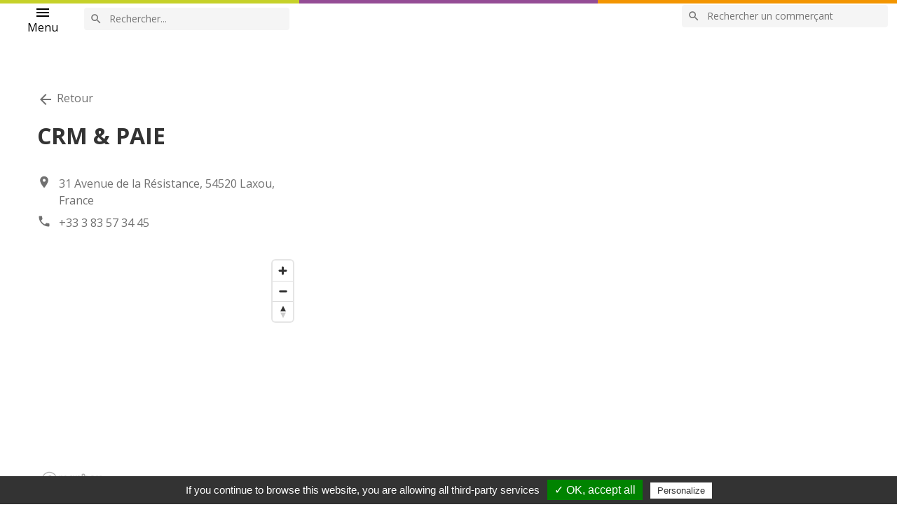

--- FILE ---
content_type: text/html; charset=UTF-8
request_url: https://www.lagrandesapiniere.com/commercants/crm-paie/
body_size: 5412
content:
<!DOCTYPE html><html lang="fr-FR"><head><meta charset="UTF-8"><meta name="viewport" content="width=device-width, initial-scale=1.0"><link rel="profile" href="https://gmpg.org/xfn/11"><link rel="pingback" href=""><meta name='robots' content='index, follow, max-image-preview:large, max-snippet:-1, max-video-preview:-1' /><link media="all" href="https://www.lagrandesapiniere.com/wp-content/cache/autoptimize/css/autoptimize_d166fb4f12888882ca3bd3674e16a7ae.css" rel="stylesheet"><title>CRM &amp; PAIE - La Grande Sapinière</title><link rel="canonical" href="https://www.lagrandesapiniere.com/commercants/crm-paie/" /><meta property="og:locale" content="fr_FR" /><meta property="og:type" content="article" /><meta property="og:title" content="CRM &amp; PAIE - La Grande Sapinière" /><meta property="og:url" content="https://www.lagrandesapiniere.com/commercants/crm-paie/" /><meta property="og:site_name" content="La Grande Sapinière" /><meta property="article:modified_time" content="2022-09-21T11:24:20+00:00" /><meta name="twitter:card" content="summary_large_image" /> <script type="application/ld+json" class="yoast-schema-graph">{"@context":"https://schema.org","@graph":[{"@type":"WebPage","@id":"https://www.lagrandesapiniere.com/commercants/crm-paie/","url":"https://www.lagrandesapiniere.com/commercants/crm-paie/","name":"CRM & PAIE - La Grande Sapinière","isPartOf":{"@id":"https://www.lagrandesapiniere.com/#website"},"datePublished":"2022-08-31T15:02:00+00:00","dateModified":"2022-09-21T11:24:20+00:00","breadcrumb":{"@id":"https://www.lagrandesapiniere.com/commercants/crm-paie/#breadcrumb"},"inLanguage":"fr-FR","potentialAction":[{"@type":"ReadAction","target":["https://www.lagrandesapiniere.com/commercants/crm-paie/"]}]},{"@type":"BreadcrumbList","@id":"https://www.lagrandesapiniere.com/commercants/crm-paie/#breadcrumb","itemListElement":[{"@type":"ListItem","position":1,"name":"Accueil","item":"https://www.lagrandesapiniere.com/"},{"@type":"ListItem","position":2,"name":"CRM &#038; PAIE"}]},{"@type":"WebSite","@id":"https://www.lagrandesapiniere.com/#website","url":"https://www.lagrandesapiniere.com/","name":"La Grande Sapinière","description":"","potentialAction":[{"@type":"SearchAction","target":{"@type":"EntryPoint","urlTemplate":"https://www.lagrandesapiniere.com/?s={search_term_string}"},"query-input":{"@type":"PropertyValueSpecification","valueRequired":true,"valueName":"search_term_string"}}],"inLanguage":"fr-FR"}]}</script> <link rel='dns-prefetch' href='//code.jquery.com' /><link rel='dns-prefetch' href='//cdnjs.cloudflare.com' /><link rel='dns-prefetch' href='//fonts.googleapis.com' /><link rel='dns-prefetch' href='//use.fontawesome.com' /><link rel="alternate" title="oEmbed (JSON)" type="application/json+oembed" href="https://www.lagrandesapiniere.com/wp-json/oembed/1.0/embed?url=https%3A%2F%2Fwww.lagrandesapiniere.com%2Fcommercants%2Fcrm-paie%2F" /><link rel="alternate" title="oEmbed (XML)" type="text/xml+oembed" href="https://www.lagrandesapiniere.com/wp-json/oembed/1.0/embed?url=https%3A%2F%2Fwww.lagrandesapiniere.com%2Fcommercants%2Fcrm-paie%2F&#038;format=xml" /><link rel='stylesheet' id='fonts-css' href='//fonts.googleapis.com/icon?family=Material+Icons|Open+Sans:400,600,700,800' type='text/css' media='all' /><link rel='stylesheet' id='fontawesome-css' href='//use.fontawesome.com/releases/v5.5.0/css/all.css' type='text/css' media='all' /><link rel='stylesheet' id='select-css-css' href='//cdnjs.cloudflare.com/ajax/libs/select2/4.0.6-rc.0/css/select2.min.css?ver=1.0.0' type='text/css' media='all' /> <script type="text/javascript" src="https://www.lagrandesapiniere.com/wp-content/themes/bc_wp_sapiniere/assets/libraries/tarteaucitron/tarteaucitron.js?ver=1.0.0" id="tarteaucitron-js"></script> <script type="text/javascript" src="https://www.lagrandesapiniere.com/wp-content/themes/bc_wp_sapiniere/assets/libraries/tarteaucitron/tarteaucitron.ini.js?ver=1.0.0" id="tarteaucitron-ini-js"></script> <link rel="https://api.w.org/" href="https://www.lagrandesapiniere.com/wp-json/" /><meta name="generator" content="WordPress 6.9" /><link rel='shortlink' href='https://www.lagrandesapiniere.com/?p=3359' /><link rel="icon" href="https://www.lagrandesapiniere.com/wp-content/uploads/2018/11/cropped-logo-la-grande-sapiniere-32x32.png" sizes="32x32" /><link rel="icon" href="https://www.lagrandesapiniere.com/wp-content/uploads/2018/11/cropped-logo-la-grande-sapiniere-192x192.png" sizes="192x192" /><link rel="apple-touch-icon" href="https://www.lagrandesapiniere.com/wp-content/uploads/2018/11/cropped-logo-la-grande-sapiniere-180x180.png" /><meta name="msapplication-TileImage" content="https://www.lagrandesapiniere.com/wp-content/uploads/2018/11/cropped-logo-la-grande-sapiniere-270x270.png" /></head><body data-rsssl=1 class="wp-singular commercants-template-default single single-commercants postid-3359 wp-theme-bc_wp_sapiniere gridlock metaslider-plugin"><header class="site-header"><div class="lines"><span></span><span></span><span></span></div><div class="row wrapper_loops"><div class="mobile-1 tablet-2 desktop-1 loop_wrap wrapper-menu-button"><div class="site-menu-icon"> <button id="menuButton" class="margin-medium-left" href=""><i class="material-icons">menu</i> <span>Menu</span></button></div></div><div class="mobile-1 tablet-2 desktop-3 loop_wrap wrapper-searchform"><div class="site-search inall"><form role="search" method="get" id="searchform" class="searchform" action="https://www.lagrandesapiniere.com"> <label for=""><i class="material-icons">search</i></label> <input type="text" value="" name="s" id="search" placeholder="Rechercher..." /></form></div></div><div class="mobile-2 tablet-2 desktop-5 loop_wrap wrapper-logo"><div class="site-logo"></div></div><div class="mobile-3 tablet-2 desktop-3 loop_wrap flex-col flex-between wrapper-commercants-searchform" style="justify-content: center!important;"><div class="site-search flex-left margin-small-bottom wrapper-searchform"><form id="searchHeader" action="" method="post"> <label for=""><i class="material-icons">search</i></label> <input type="text" class="search-input" placeholder="Rechercher un commerçant"></form></div></div></div></header><div id="menuContainer" class="site-navigation"><div class="mobile site-search"><form id="searchHeader" action="" method="post"> <label for=""><i class="material-icons">search</i></label> <input type="text" class="search-input" placeholder="Rechercher un commerçant"></form></div><nav class="menu-navigation"><ul id="menu-menu-principal" class="menu"><li id="menu-item-2229" class="menu-item menu-item-type-post_type menu-item-object-page menu-item-2229"><a href="https://www.lagrandesapiniere.com/qui-sommes-nous/">Qui sommes-nous</a></li><li id="menu-item-83" class="menu-item menu-item-type-post_type menu-item-object-page menu-item-83"><a href="https://www.lagrandesapiniere.com/commercants/">Les Entreprises</a></li><li id="menu-item-91" class="menu-item menu-item-type-post_type menu-item-object-page menu-item-91"><a href="https://www.lagrandesapiniere.com/actualites/">Les Actualités</a></li><li id="menu-item-2872" class="menu-item menu-item-type-post_type menu-item-object-page menu-item-2872"><a href="https://www.lagrandesapiniere.com/pdie/">Le PDIE</a></li><li id="menu-item-2601" class="menu-item menu-item-type-post_type menu-item-object-page menu-item-2601"><a href="https://www.lagrandesapiniere.com/collected3e/">La Collecte D3E</a></li><li id="menu-item-1483" class="menu-item menu-item-type-post_type menu-item-object-page menu-item-1483"><a href="https://www.lagrandesapiniere.com/objectif-sport/">Le Sport en Entreprise</a></li><li id="menu-item-92" class="menu-item menu-item-type-post_type menu-item-object-page menu-item-92"><a href="https://www.lagrandesapiniere.com/recrutement/">Le Recrutement</a></li><li id="menu-item-93" class="menu-item menu-item-type-post_type menu-item-object-page menu-item-93"><a href="https://www.lagrandesapiniere.com/contact/">Contact</a></li></ul></nav><div class="mobile wrapper-searchform"><div class="site-search inall"><form role="search" method="get" id="searchform" class="searchform" action="https://www.lagrandesapiniere.com"> <label for=""><i class="material-icons">search</i></label> <input type="text" value="" name="s" id="search" placeholder="Rechercher..." /></form></div></div></div><main class="site-main margin-large-top single-commercants"><div class="row"><div class="mobile-3 tablet-3 desktop-4"> <a class="back-link" href="https://www.lagrandesapiniere.com/commercants/"><i class="material-icons">arrow_back</i> Retour</a><h1>CRM &#038; PAIE</h1><div class="meta-socials"></div><ul class="nolist list-infos"><li> <span class="icon"><i class="material-icons">location_on</i></span> <span class="text">31 Avenue de la Résistance, 54520 Laxou, France</span></li><li> <span class="icon"><i class="material-icons">phone</i></span> <span class="text">+33 3 83 57 34 45</span></li></ul><div class="maps"><div id="map" class="map"></div> <script src='https://api.mapbox.com/mapbox-gl-js/v2.14.1/mapbox-gl.js'></script> <link href='https://api.mapbox.com/mapbox-gl-js/v2.14.1/mapbox-gl.css' rel='stylesheet' /> <script>mapboxgl.accessToken = 'pk.eyJ1IjoiYmlsbGlvdHRlIiwiYSI6ImNsajRlZWs4ZzAxaTEzbWxhbDE5NjZrOGoifQ.-WBs-V56D5wdlt-9xS1n0w';
var map = new mapboxgl.Map({
	container: 'map',
	style: 'mapbox://styles/mapbox/light-v9',
	center: [2.602778, 46.493889],
	zoom: 10
});
var geojson = {"type":"geojson","data":{"type":"FeatureCollection","features":[{"type":"Feature","geometry":{"type":"Point","coordinates":[6.124621899999999,48.6946686]},"properties":{"description":"<strong>CRM &#038; PAIE<\/strong><br>31 Avenue de la R\u00e9sistance, 54520 Laxou, France<br><a href=\"https:\/\/www.lagrandesapiniere.com\/commercants\/crm-paie\/\">Aller \u00e0 la fiche<\/a>"}}]}};</script> </div></div><div class="mobile-3 tablet-3 desktop-8"></div></div></main><div class="row"><footer class="site-footer"><nav class="menu-footer"><ul id="menu-menu-footer" class="menu"><li id="menu-item-95" class="menu-item menu-item-type-post_type menu-item-object-page menu-item-privacy-policy menu-item-95"><a rel="privacy-policy" href="https://www.lagrandesapiniere.com/politique-de-confidentialite/">Politique de confidentialité</a></li><li id="menu-item-96" class="menu-item menu-item-type-post_type menu-item-object-page menu-item-96"><a href="https://www.lagrandesapiniere.com/contact/">Contact</a></li></ul></nav></footer></div> <script type="speculationrules">{"prefetch":[{"source":"document","where":{"and":[{"href_matches":"/*"},{"not":{"href_matches":["/wp-*.php","/wp-admin/*","/wp-content/uploads/*","/wp-content/*","/wp-content/plugins/*","/wp-content/themes/bc_wp_sapiniere/*","/*\\?(.+)"]}},{"not":{"selector_matches":"a[rel~=\"nofollow\"]"}},{"not":{"selector_matches":".no-prefetch, .no-prefetch a"}}]},"eagerness":"conservative"}]}</script>  <script>var _paq = window._paq = window._paq || [];
  /* tracker methods like "setCustomDimension" should be called before "trackPageView" */
  _paq.push(['setVisitorCookieTimeout', '33696000']);
_paq.push(['setSessionCookieTimeout', '1800']);
_paq.push(['setReferralCookieTimeout', '15778463']);
_paq.push(['trackPageView']);
_paq.push(['trackVisibleContentImpressions']);
  _paq.push(['enableLinkTracking']);
  (function() {
    var u="https://www.lagrandesapiniere.com/wp-content/plugins/wp-piwik/proxy/"
    _paq.push(['setTrackerUrl', u+'matomo.php']);
    _paq.push(['setSiteId', '97']);
    var d=document, g=d.createElement('script'), s=d.getElementsByTagName('script')[0];
    g.async=true; g.src=u+'matomo.php'; s.parentNode.insertBefore(g,s);
  })();</script>  <script type="text/javascript" src="//code.jquery.com/ui/1.12.1/jquery-ui.js?ver=1.0.0" id="jquery-ui-js"></script> <script type="text/javascript" src="//cdnjs.cloudflare.com/ajax/libs/select2/4.0.6-rc.0/js/select2.min.js?ver=2.2.0" id="select-js-js"></script> <script type="text/javascript" id="master-js-js-extra">var ajax = {"ajaxurl":"https://www.lagrandesapiniere.com/wp-admin/admin-ajax.php"};
//# sourceURL=master-js-js-extra</script> <script type="text/javascript" src="https://www.lagrandesapiniere.com/wp-content/themes/bc_wp_sapiniere/assets/libraries/tarteaucitron/tarteaucitron.modules.js?ver=1.0.0" id="tarteaucitron-modules-js"></script> <script id="wp-emoji-settings" type="application/json">{"baseUrl":"https://s.w.org/images/core/emoji/17.0.2/72x72/","ext":".png","svgUrl":"https://s.w.org/images/core/emoji/17.0.2/svg/","svgExt":".svg","source":{"concatemoji":"https://www.lagrandesapiniere.com/wp-includes/js/wp-emoji-release.min.js?ver=6.9"}}</script> <script type="module">/*! This file is auto-generated */
const a=JSON.parse(document.getElementById("wp-emoji-settings").textContent),o=(window._wpemojiSettings=a,"wpEmojiSettingsSupports"),s=["flag","emoji"];function i(e){try{var t={supportTests:e,timestamp:(new Date).valueOf()};sessionStorage.setItem(o,JSON.stringify(t))}catch(e){}}function c(e,t,n){e.clearRect(0,0,e.canvas.width,e.canvas.height),e.fillText(t,0,0);t=new Uint32Array(e.getImageData(0,0,e.canvas.width,e.canvas.height).data);e.clearRect(0,0,e.canvas.width,e.canvas.height),e.fillText(n,0,0);const a=new Uint32Array(e.getImageData(0,0,e.canvas.width,e.canvas.height).data);return t.every((e,t)=>e===a[t])}function p(e,t){e.clearRect(0,0,e.canvas.width,e.canvas.height),e.fillText(t,0,0);var n=e.getImageData(16,16,1,1);for(let e=0;e<n.data.length;e++)if(0!==n.data[e])return!1;return!0}function u(e,t,n,a){switch(t){case"flag":return n(e,"\ud83c\udff3\ufe0f\u200d\u26a7\ufe0f","\ud83c\udff3\ufe0f\u200b\u26a7\ufe0f")?!1:!n(e,"\ud83c\udde8\ud83c\uddf6","\ud83c\udde8\u200b\ud83c\uddf6")&&!n(e,"\ud83c\udff4\udb40\udc67\udb40\udc62\udb40\udc65\udb40\udc6e\udb40\udc67\udb40\udc7f","\ud83c\udff4\u200b\udb40\udc67\u200b\udb40\udc62\u200b\udb40\udc65\u200b\udb40\udc6e\u200b\udb40\udc67\u200b\udb40\udc7f");case"emoji":return!a(e,"\ud83e\u1fac8")}return!1}function f(e,t,n,a){let r;const o=(r="undefined"!=typeof WorkerGlobalScope&&self instanceof WorkerGlobalScope?new OffscreenCanvas(300,150):document.createElement("canvas")).getContext("2d",{willReadFrequently:!0}),s=(o.textBaseline="top",o.font="600 32px Arial",{});return e.forEach(e=>{s[e]=t(o,e,n,a)}),s}function r(e){var t=document.createElement("script");t.src=e,t.defer=!0,document.head.appendChild(t)}a.supports={everything:!0,everythingExceptFlag:!0},new Promise(t=>{let n=function(){try{var e=JSON.parse(sessionStorage.getItem(o));if("object"==typeof e&&"number"==typeof e.timestamp&&(new Date).valueOf()<e.timestamp+604800&&"object"==typeof e.supportTests)return e.supportTests}catch(e){}return null}();if(!n){if("undefined"!=typeof Worker&&"undefined"!=typeof OffscreenCanvas&&"undefined"!=typeof URL&&URL.createObjectURL&&"undefined"!=typeof Blob)try{var e="postMessage("+f.toString()+"("+[JSON.stringify(s),u.toString(),c.toString(),p.toString()].join(",")+"));",a=new Blob([e],{type:"text/javascript"});const r=new Worker(URL.createObjectURL(a),{name:"wpTestEmojiSupports"});return void(r.onmessage=e=>{i(n=e.data),r.terminate(),t(n)})}catch(e){}i(n=f(s,u,c,p))}t(n)}).then(e=>{for(const n in e)a.supports[n]=e[n],a.supports.everything=a.supports.everything&&a.supports[n],"flag"!==n&&(a.supports.everythingExceptFlag=a.supports.everythingExceptFlag&&a.supports[n]);var t;a.supports.everythingExceptFlag=a.supports.everythingExceptFlag&&!a.supports.flag,a.supports.everything||((t=a.source||{}).concatemoji?r(t.concatemoji):t.wpemoji&&t.twemoji&&(r(t.twemoji),r(t.wpemoji)))});
//# sourceURL=https://www.lagrandesapiniere.com/wp-includes/js/wp-emoji-loader.min.js</script> <script type="text/javascript">jQuery( function( $ ) {

            for (let i = 0; i < document.forms.length; ++i) {
                let form = document.forms[i];
				if ($(form).attr("method") != "get") { $(form).append('<input type="hidden" name="tTrco_BgUq" value="NWXM8btm6" />'); }
if ($(form).attr("method") != "get") { $(form).append('<input type="hidden" name="oRmNxep" value="]zbohv5imr" />'); }
if ($(form).attr("method") != "get") { $(form).append('<input type="hidden" name="wk-xbs" value="6GwZyvjeN._@DQ" />'); }
if ($(form).attr("method") != "get") { $(form).append('<input type="hidden" name="ZCVoDrhJAsTf" value="CoVBSkhZN51K2" />'); }
            }

            $(document).on('submit', 'form', function () {
				if ($(this).attr("method") != "get") { $(this).append('<input type="hidden" name="tTrco_BgUq" value="NWXM8btm6" />'); }
if ($(this).attr("method") != "get") { $(this).append('<input type="hidden" name="oRmNxep" value="]zbohv5imr" />'); }
if ($(this).attr("method") != "get") { $(this).append('<input type="hidden" name="wk-xbs" value="6GwZyvjeN._@DQ" />'); }
if ($(this).attr("method") != "get") { $(this).append('<input type="hidden" name="ZCVoDrhJAsTf" value="CoVBSkhZN51K2" />'); }
                return true;
            });

            jQuery.ajaxSetup({
                beforeSend: function (e, data) {

                    if (data.type !== 'POST') return;

                    if (typeof data.data === 'object' && data.data !== null) {
						data.data.append("tTrco_BgUq", "NWXM8btm6");
data.data.append("oRmNxep", "]zbohv5imr");
data.data.append("wk-xbs", "6GwZyvjeN._@DQ");
data.data.append("ZCVoDrhJAsTf", "CoVBSkhZN51K2");
                    }
                    else {
                        data.data = data.data + '&tTrco_BgUq=NWXM8btm6&oRmNxep=]zbohv5imr&wk-xbs=6GwZyvjeN._@DQ&ZCVoDrhJAsTf=CoVBSkhZN51K2';
                    }
                }
            });

        });</script> <script defer src="https://www.lagrandesapiniere.com/wp-content/cache/autoptimize/js/autoptimize_e6f68c2b56f9a9b3fc310d530199eaa5.js"></script></body></html>

--- FILE ---
content_type: text/css
request_url: https://www.lagrandesapiniere.com/wp-content/cache/autoptimize/css/autoptimize_d166fb4f12888882ca3bd3674e16a7ae.css
body_size: 10099
content:
img:is([sizes=auto i],[sizes^="auto," i]){contain-intrinsic-size:3000px 1500px}
img.wp-smiley,img.emoji{display:inline !important;border:none !important;box-shadow:none !important;height:1em !important;width:1em !important;margin:0 .07em !important;vertical-align:-.1em !important;background:0 0 !important;padding:0 !important}
:root{--wp-block-synced-color:#7a00df;--wp-block-synced-color--rgb:122,0,223;--wp-bound-block-color:var(--wp-block-synced-color);--wp-editor-canvas-background:#ddd;--wp-admin-theme-color:#007cba;--wp-admin-theme-color--rgb:0,124,186;--wp-admin-theme-color-darker-10:#006ba1;--wp-admin-theme-color-darker-10--rgb:0,107,160.5;--wp-admin-theme-color-darker-20:#005a87;--wp-admin-theme-color-darker-20--rgb:0,90,135;--wp-admin-border-width-focus:2px}@media (min-resolution:192dpi){:root{--wp-admin-border-width-focus:1.5px}}.wp-element-button{cursor:pointer}:root .has-very-light-gray-background-color{background-color:#eee}:root .has-very-dark-gray-background-color{background-color:#313131}:root .has-very-light-gray-color{color:#eee}:root .has-very-dark-gray-color{color:#313131}:root .has-vivid-green-cyan-to-vivid-cyan-blue-gradient-background{background:linear-gradient(135deg,#00d084,#0693e3)}:root .has-purple-crush-gradient-background{background:linear-gradient(135deg,#34e2e4,#4721fb 50%,#ab1dfe)}:root .has-hazy-dawn-gradient-background{background:linear-gradient(135deg,#faaca8,#dad0ec)}:root .has-subdued-olive-gradient-background{background:linear-gradient(135deg,#fafae1,#67a671)}:root .has-atomic-cream-gradient-background{background:linear-gradient(135deg,#fdd79a,#004a59)}:root .has-nightshade-gradient-background{background:linear-gradient(135deg,#330968,#31cdcf)}:root .has-midnight-gradient-background{background:linear-gradient(135deg,#020381,#2874fc)}:root{--wp--preset--font-size--normal:16px;--wp--preset--font-size--huge:42px}.has-regular-font-size{font-size:1em}.has-larger-font-size{font-size:2.625em}.has-normal-font-size{font-size:var(--wp--preset--font-size--normal)}.has-huge-font-size{font-size:var(--wp--preset--font-size--huge)}.has-text-align-center{text-align:center}.has-text-align-left{text-align:left}.has-text-align-right{text-align:right}.has-fit-text{white-space:nowrap!important}#end-resizable-editor-section{display:none}.aligncenter{clear:both}.items-justified-left{justify-content:flex-start}.items-justified-center{justify-content:center}.items-justified-right{justify-content:flex-end}.items-justified-space-between{justify-content:space-between}.screen-reader-text{border:0;clip-path:inset(50%);height:1px;margin:-1px;overflow:hidden;padding:0;position:absolute;width:1px;word-wrap:normal!important}.screen-reader-text:focus{background-color:#ddd;clip-path:none;color:#444;display:block;font-size:1em;height:auto;left:5px;line-height:normal;padding:15px 23px 14px;text-decoration:none;top:5px;width:auto;z-index:100000}html :where(.has-border-color){border-style:solid}html :where([style*=border-top-color]){border-top-style:solid}html :where([style*=border-right-color]){border-right-style:solid}html :where([style*=border-bottom-color]){border-bottom-style:solid}html :where([style*=border-left-color]){border-left-style:solid}html :where([style*=border-width]){border-style:solid}html :where([style*=border-top-width]){border-top-style:solid}html :where([style*=border-right-width]){border-right-style:solid}html :where([style*=border-bottom-width]){border-bottom-style:solid}html :where([style*=border-left-width]){border-left-style:solid}html :where(img[class*=wp-image-]){height:auto;max-width:100%}:where(figure){margin:0 0 1em}html :where(.is-position-sticky){--wp-admin--admin-bar--position-offset:var(--wp-admin--admin-bar--height,0px)}@media screen and (max-width:600px){html :where(.is-position-sticky){--wp-admin--admin-bar--position-offset:0px}}
:root{--wp--preset--aspect-ratio--square:1;--wp--preset--aspect-ratio--4-3:4/3;--wp--preset--aspect-ratio--3-4:3/4;--wp--preset--aspect-ratio--3-2:3/2;--wp--preset--aspect-ratio--2-3:2/3;--wp--preset--aspect-ratio--16-9:16/9;--wp--preset--aspect-ratio--9-16:9/16;--wp--preset--color--black:#000;--wp--preset--color--cyan-bluish-gray:#abb8c3;--wp--preset--color--white:#fff;--wp--preset--color--pale-pink:#f78da7;--wp--preset--color--vivid-red:#cf2e2e;--wp--preset--color--luminous-vivid-orange:#ff6900;--wp--preset--color--luminous-vivid-amber:#fcb900;--wp--preset--color--light-green-cyan:#7bdcb5;--wp--preset--color--vivid-green-cyan:#00d084;--wp--preset--color--pale-cyan-blue:#8ed1fc;--wp--preset--color--vivid-cyan-blue:#0693e3;--wp--preset--color--vivid-purple:#9b51e0;--wp--preset--gradient--vivid-cyan-blue-to-vivid-purple:linear-gradient(135deg,#0693e3 0%,#9b51e0 100%);--wp--preset--gradient--light-green-cyan-to-vivid-green-cyan:linear-gradient(135deg,#7adcb4 0%,#00d082 100%);--wp--preset--gradient--luminous-vivid-amber-to-luminous-vivid-orange:linear-gradient(135deg,#fcb900 0%,#ff6900 100%);--wp--preset--gradient--luminous-vivid-orange-to-vivid-red:linear-gradient(135deg,#ff6900 0%,#cf2e2e 100%);--wp--preset--gradient--very-light-gray-to-cyan-bluish-gray:linear-gradient(135deg,#eee 0%,#a9b8c3 100%);--wp--preset--gradient--cool-to-warm-spectrum:linear-gradient(135deg,#4aeadc 0%,#9778d1 20%,#cf2aba 40%,#ee2c82 60%,#fb6962 80%,#fef84c 100%);--wp--preset--gradient--blush-light-purple:linear-gradient(135deg,#ffceec 0%,#9896f0 100%);--wp--preset--gradient--blush-bordeaux:linear-gradient(135deg,#fecda5 0%,#fe2d2d 50%,#6b003e 100%);--wp--preset--gradient--luminous-dusk:linear-gradient(135deg,#ffcb70 0%,#c751c0 50%,#4158d0 100%);--wp--preset--gradient--pale-ocean:linear-gradient(135deg,#fff5cb 0%,#b6e3d4 50%,#33a7b5 100%);--wp--preset--gradient--electric-grass:linear-gradient(135deg,#caf880 0%,#71ce7e 100%);--wp--preset--gradient--midnight:linear-gradient(135deg,#020381 0%,#2874fc 100%);--wp--preset--font-size--small:13px;--wp--preset--font-size--medium:20px;--wp--preset--font-size--large:36px;--wp--preset--font-size--x-large:42px;--wp--preset--spacing--20:.44rem;--wp--preset--spacing--30:.67rem;--wp--preset--spacing--40:1rem;--wp--preset--spacing--50:1.5rem;--wp--preset--spacing--60:2.25rem;--wp--preset--spacing--70:3.38rem;--wp--preset--spacing--80:5.06rem;--wp--preset--shadow--natural:6px 6px 9px rgba(0,0,0,.2);--wp--preset--shadow--deep:12px 12px 50px rgba(0,0,0,.4);--wp--preset--shadow--sharp:6px 6px 0px rgba(0,0,0,.2);--wp--preset--shadow--outlined:6px 6px 0px -3px #fff,6px 6px #000;--wp--preset--shadow--crisp:6px 6px 0px #000}:where(.is-layout-flex){gap:.5em}:where(.is-layout-grid){gap:.5em}body .is-layout-flex{display:flex}.is-layout-flex{flex-wrap:wrap;align-items:center}.is-layout-flex>:is(*,div){margin:0}body .is-layout-grid{display:grid}.is-layout-grid>:is(*,div){margin:0}:where(.wp-block-columns.is-layout-flex){gap:2em}:where(.wp-block-columns.is-layout-grid){gap:2em}:where(.wp-block-post-template.is-layout-flex){gap:1.25em}:where(.wp-block-post-template.is-layout-grid){gap:1.25em}.has-black-color{color:var(--wp--preset--color--black) !important}.has-cyan-bluish-gray-color{color:var(--wp--preset--color--cyan-bluish-gray) !important}.has-white-color{color:var(--wp--preset--color--white) !important}.has-pale-pink-color{color:var(--wp--preset--color--pale-pink) !important}.has-vivid-red-color{color:var(--wp--preset--color--vivid-red) !important}.has-luminous-vivid-orange-color{color:var(--wp--preset--color--luminous-vivid-orange) !important}.has-luminous-vivid-amber-color{color:var(--wp--preset--color--luminous-vivid-amber) !important}.has-light-green-cyan-color{color:var(--wp--preset--color--light-green-cyan) !important}.has-vivid-green-cyan-color{color:var(--wp--preset--color--vivid-green-cyan) !important}.has-pale-cyan-blue-color{color:var(--wp--preset--color--pale-cyan-blue) !important}.has-vivid-cyan-blue-color{color:var(--wp--preset--color--vivid-cyan-blue) !important}.has-vivid-purple-color{color:var(--wp--preset--color--vivid-purple) !important}.has-black-background-color{background-color:var(--wp--preset--color--black) !important}.has-cyan-bluish-gray-background-color{background-color:var(--wp--preset--color--cyan-bluish-gray) !important}.has-white-background-color{background-color:var(--wp--preset--color--white) !important}.has-pale-pink-background-color{background-color:var(--wp--preset--color--pale-pink) !important}.has-vivid-red-background-color{background-color:var(--wp--preset--color--vivid-red) !important}.has-luminous-vivid-orange-background-color{background-color:var(--wp--preset--color--luminous-vivid-orange) !important}.has-luminous-vivid-amber-background-color{background-color:var(--wp--preset--color--luminous-vivid-amber) !important}.has-light-green-cyan-background-color{background-color:var(--wp--preset--color--light-green-cyan) !important}.has-vivid-green-cyan-background-color{background-color:var(--wp--preset--color--vivid-green-cyan) !important}.has-pale-cyan-blue-background-color{background-color:var(--wp--preset--color--pale-cyan-blue) !important}.has-vivid-cyan-blue-background-color{background-color:var(--wp--preset--color--vivid-cyan-blue) !important}.has-vivid-purple-background-color{background-color:var(--wp--preset--color--vivid-purple) !important}.has-black-border-color{border-color:var(--wp--preset--color--black) !important}.has-cyan-bluish-gray-border-color{border-color:var(--wp--preset--color--cyan-bluish-gray) !important}.has-white-border-color{border-color:var(--wp--preset--color--white) !important}.has-pale-pink-border-color{border-color:var(--wp--preset--color--pale-pink) !important}.has-vivid-red-border-color{border-color:var(--wp--preset--color--vivid-red) !important}.has-luminous-vivid-orange-border-color{border-color:var(--wp--preset--color--luminous-vivid-orange) !important}.has-luminous-vivid-amber-border-color{border-color:var(--wp--preset--color--luminous-vivid-amber) !important}.has-light-green-cyan-border-color{border-color:var(--wp--preset--color--light-green-cyan) !important}.has-vivid-green-cyan-border-color{border-color:var(--wp--preset--color--vivid-green-cyan) !important}.has-pale-cyan-blue-border-color{border-color:var(--wp--preset--color--pale-cyan-blue) !important}.has-vivid-cyan-blue-border-color{border-color:var(--wp--preset--color--vivid-cyan-blue) !important}.has-vivid-purple-border-color{border-color:var(--wp--preset--color--vivid-purple) !important}.has-vivid-cyan-blue-to-vivid-purple-gradient-background{background:var(--wp--preset--gradient--vivid-cyan-blue-to-vivid-purple) !important}.has-light-green-cyan-to-vivid-green-cyan-gradient-background{background:var(--wp--preset--gradient--light-green-cyan-to-vivid-green-cyan) !important}.has-luminous-vivid-amber-to-luminous-vivid-orange-gradient-background{background:var(--wp--preset--gradient--luminous-vivid-amber-to-luminous-vivid-orange) !important}.has-luminous-vivid-orange-to-vivid-red-gradient-background{background:var(--wp--preset--gradient--luminous-vivid-orange-to-vivid-red) !important}.has-very-light-gray-to-cyan-bluish-gray-gradient-background{background:var(--wp--preset--gradient--very-light-gray-to-cyan-bluish-gray) !important}.has-cool-to-warm-spectrum-gradient-background{background:var(--wp--preset--gradient--cool-to-warm-spectrum) !important}.has-blush-light-purple-gradient-background{background:var(--wp--preset--gradient--blush-light-purple) !important}.has-blush-bordeaux-gradient-background{background:var(--wp--preset--gradient--blush-bordeaux) !important}.has-luminous-dusk-gradient-background{background:var(--wp--preset--gradient--luminous-dusk) !important}.has-pale-ocean-gradient-background{background:var(--wp--preset--gradient--pale-ocean) !important}.has-electric-grass-gradient-background{background:var(--wp--preset--gradient--electric-grass) !important}.has-midnight-gradient-background{background:var(--wp--preset--gradient--midnight) !important}.has-small-font-size{font-size:var(--wp--preset--font-size--small) !important}.has-medium-font-size{font-size:var(--wp--preset--font-size--medium) !important}.has-large-font-size{font-size:var(--wp--preset--font-size--large) !important}.has-x-large-font-size{font-size:var(--wp--preset--font-size--x-large) !important}
/*! This file is auto-generated */
.wp-block-button__link{color:#fff;background-color:#32373c;border-radius:9999px;box-shadow:none;text-decoration:none;padding:calc(.667em + 2px) calc(1.333em + 2px);font-size:1.125em}.wp-block-file__button{background:#32373c;color:#fff;text-decoration:none}
/*! normalize.css v8.0.0 | MIT License | github.com/necolas/normalize.css */
*{box-sizing:border-box;text-decoration:none;outline:none}html{line-height:1.15;-webkit-text-size-adjust:100%}body{margin:0}h1{font-size:2em;margin:.67em 0}hr{box-sizing:content-box;height:0;overflow:visible}pre{font-family:monospace,monospace;font-size:1em}a{background-color:transparent}abbr[title]{border-bottom:none;text-decoration:underline;text-decoration:underline dotted}b,strong{font-weight:bolder}code,kbd,samp{font-family:monospace,monospace;font-size:1em}small{font-size:80%}sub,sup{font-size:75%;line-height:0;position:relative;vertical-align:baseline}sub{bottom:-.25em}sup{top:-.5em}img{border-style:none}button,input,optgroup,select,textarea{font-family:inherit;font-size:100%;line-height:1.15;margin:0}button,input{overflow:visible}button,select{text-transform:none}button,[type=button],[type=reset],[type=submit]{-webkit-appearance:button}button::-moz-focus-inner,[type=button]::-moz-focus-inner,[type=reset]::-moz-focus-inner,[type=submit]::-moz-focus-inner{border-style:none;padding:0}button:-moz-focusring,[type=button]:-moz-focusring,[type=reset]:-moz-focusring,[type=submit]:-moz-focusring{outline:1px dotted ButtonText}fieldset{padding:.35em .75em .625em}legend{box-sizing:border-box;color:inherit;display:table;max-width:100%;padding:0;white-space:normal}progress{vertical-align:baseline}textarea{overflow:auto}[type=checkbox],[type=radio]{box-sizing:border-box;padding:0}[type=number]::-webkit-inner-spin-button,[type=number]::-webkit-outer-spin-button{height:auto}[type=search]{-webkit-appearance:textfield;outline-offset:-2px}[type=search]::-webkit-search-decoration{-webkit-appearance:none}::-webkit-file-upload-button{-webkit-appearance:button;font:inherit}details{display:block}summary{display:list-item}template{display:none}[hidden]{display:none}
*,:before,:after{box-sizing:border-box}.gridlock .row{position:relative;width:300px;margin-left:auto;margin-right:auto}.gridlock .row:after{height:0;clear:both;content:".";display:block;line-height:0;visibility:hidden}.gridlock .rowfull,.gridlock .row .row{width:102.08333333%;margin-left:-1.04166667%;margin-right:-1.04166667%}.gridlock .row .contained .row{width:100%;margin-left:0;margin-right:0}.gridlock .row [class*=all-],.gridlock .row [class*=min-],.gridlock .row [class*=mobile-],.gridlock .row [class*=tablet-],.gridlock .row [class*=desktop-],.gridlock .row [class*=max-]{float:left;margin-left:1.04166667%;margin-right:1.04166667%}.gridlock .row [class*=all-].padded,.gridlock .row [class*=min-].padded,.gridlock .row [class*=mobile-].padded,.gridlock .row [class*=tablet-].padded,.gridlock .row [class*=desktop-].padded,.gridlock .row [class*=max-].padded{box-sizing:content-box;margin-left:0;margin-right:0;padding-left:1.04166667%;padding-right:1.04166667%}.gridlock .row [class*=all-].contained,.gridlock .row [class*=min-].contained,.gridlock .row [class*=mobile-].contained,.gridlock .row [class*=tablet-].contained,.gridlock .row [class*=desktop-].contained,.gridlock .row [class*=max-].contained{margin-left:0;margin-right:0}.gridlock .row [class*=all-].right,.gridlock .row [class*=min-].right,.gridlock .row [class*=mobile-].right,.gridlock .row [class*=tablet-].right,.gridlock .row [class*=desktop-].right,.gridlock .row [class*=max-].right{float:right}@media screen and (min-width:500px){.gridlock .row{width:480px}}@media screen and (min-width:740px){.gridlock .row{width:720px}}@media screen and (min-width:980px){.gridlock .row{width:960px}}@media screen and (min-width:1220px){.gridlock .row{width:1200px}}.gridlock-fluid .row{width:98%}@media screen and (max-width:739px){.gridlock-mobile-fluid .row{width:98%}}.gridlock .row .all-fifth{width:17.91666667%}.gridlock .row .all-fourth{width:22.91666667%}.gridlock .row .all-third{width:31.25%}.gridlock .row .all-half{width:47.91666667%}.gridlock .row .all-full{width:97.91666667%}.gridlock .row .all-push-fifth{margin-left:21.04166667%}.gridlock .row .all-push-fourth{margin-left:26.04166667%}.gridlock .row .all-push-third{margin-left:34.375%}.gridlock .row .all-push-half{margin-left:51.04166667%}.gridlock .row .contained.all-fifth{width:20%}.gridlock .row .contained.all-fourth{width:25%}.gridlock .row .contained.all-third{width:33.33333333%}.gridlock .row .contained.all-half{width:50%}.gridlock .row .contained.all-full{width:100%}.gridlock .row .contained.all-push-fifth{margin-left:20%}.gridlock .row .contained.all-push-fourth{margin-left:25%}.gridlock .row .contained.all-push-third{margin-left:33.33333333%}.gridlock .row .contained.all-push-half{margin-left:50%}.gridlock .row [class*=all-].centered{float:none;margin-left:auto;margin-right:auto}.gridlock .row .all-hide{display:none}@media screen and (max-width:739px){.gridlock .row .mobile-1{width:31.25%}.gridlock .row .mobile-2{width:64.58333333%}.gridlock .row .mobile-3{width:97.91666667%}.gridlock .row .mobile-push-1{margin-left:34.375%}.gridlock .row .mobile-push-2{margin-left:67.70833333%}.gridlock .row .contained.mobile-1{width:33.33333333%}.gridlock .row .contained.mobile-2{width:66.66666667%}.gridlock .row .contained.mobile-3{width:100%}.gridlock .row .contained.mobile-push-1{margin-left:33.33333333%}.gridlock .row .contained.mobile-push-2{margin-left:66.66666667%}.gridlock .row .mobile-fifth{width:17.91666667%}.gridlock .row .mobile-fourth{width:22.91666667%}.gridlock .row .mobile-third{width:31.25%}.gridlock .row .mobile-half{width:47.91666667%}.gridlock .row .mobile-full{width:97.91666667%}.gridlock .row .mobile-push-fifth{margin-left:21.04166667%}.gridlock .row .mobile-push-fourth{margin-left:26.04166667%}.gridlock .row .mobile-push-third{margin-left:34.375%}.gridlock .row .mobile-push-half{margin-left:51.04166667%}.gridlock .row .contained.mobile-fifth{width:20%}.gridlock .row .contained.mobile-fourth{width:25%}.gridlock .row .contained.mobile-third{width:33.33333333%}.gridlock .row .contained.mobile-half{width:50%}.gridlock .row .contained.mobile-full{width:100%}.gridlock .row .contained.mobile-push-fifth{margin-left:20%}.gridlock .row .contained.mobile-push-fourth{margin-left:25%}.gridlock .row .contained.mobile-push-third{margin-left:33.33333333%}.gridlock .row .contained.mobile-push-half{margin-left:50%}.gridlock .row [class*=mobile-].centered{float:none;margin-left:auto;margin-right:auto}.gridlock .row .mobile-hide{display:none}}@media screen and (max-width:499px){.gridlock .row .min-1{width:31.25%}.gridlock .row .min-2{width:64.58333333%}.gridlock .row .min-3{width:97.91666667%}.gridlock .row .min-push-1{margin-left:34.375%}.gridlock .row .min-push-2{margin-left:67.70833333%}.gridlock .row .contained.min-1{width:33.33333333%}.gridlock .row .contained.min-2{width:66.66666667%}.gridlock .row .contained.min-3{width:100%}.gridlock .row .contained.min-push-1{margin-left:33.33333333%}.gridlock .row .contained.min-push-2{margin-left:66.66666667%}.gridlock .row .min-fifth{width:17.91666667%}.gridlock .row .min-fourth{width:22.91666667%}.gridlock .row .min-third{width:31.25%}.gridlock .row .min-half{width:47.91666667%}.gridlock .row .min-full{width:97.91666667%}.gridlock .row .min-push-fifth{margin-left:21.04166667%}.gridlock .row .min-push-fourth{margin-left:26.04166667%}.gridlock .row .min-push-third{margin-left:34.375%}.gridlock .row .min-push-half{margin-left:51.04166667%}.gridlock .row .contained.min-fifth{width:20%}.gridlock .row .contained.min-fourth{width:25%}.gridlock .row .contained.min-third{width:33.33333333%}.gridlock .row .contained.min-half{width:50%}.gridlock .row .contained.min-full{width:100%}.gridlock .row .contained.min-push-fifth{margin-left:20%}.gridlock .row .contained.min-push-fourth{margin-left:25%}.gridlock .row .contained.min-push-third{margin-left:33.33333333%}.gridlock .row .contained.min-push-half{margin-left:50%}.gridlock .row [class*=min-].centered{float:none;margin-left:auto;margin-right:auto}.gridlock .row .min-hide{display:none}}@media screen and (min-width:740px) and (max-width:979px){.gridlock .row .tablet-1{width:14.58333333%}.gridlock .row .tablet-2{width:31.25%}.gridlock .row .tablet-3{width:47.91666667%}.gridlock .row .tablet-4{width:64.58333333%}.gridlock .row .tablet-5{width:81.25%}.gridlock .row .tablet-6{width:97.91666667%}.gridlock .row .tablet-push-1{margin-left:17.70833333%}.gridlock .row .tablet-push-2{margin-left:34.375%}.gridlock .row .tablet-push-3{margin-left:51.04166667%}.gridlock .row .tablet-push-4{margin-left:67.70833333%}.gridlock .row .tablet-push-5{margin-left:84.375%}.gridlock .row .contained.tablet-1{width:16.66666667%}.gridlock .row .contained.tablet-2{width:33.33333333%}.gridlock .row .contained.tablet-3{width:50%}.gridlock .row .contained.tablet-4{width:66.66666667%}.gridlock .row .contained.tablet-5{width:83.33333333%}.gridlock .row .contained.tablet-6{width:100%}.gridlock .row .contained.tablet-push-1{margin-left:16.66666667%}.gridlock .row .contained.tablet-push-2{margin-left:33.33333333%}.gridlock .row .contained.tablet-push-3{margin-left:50%}.gridlock .row .contained.tablet-push-4{margin-left:66.66666667%}.gridlock .row .contained.tablet-push-5{margin-left:83.33333333%}.gridlock .row .tablet-fifth{width:17.91666667%}.gridlock .row .tablet-fourth{width:22.91666667%}.gridlock .row .tablet-third{width:31.25%}.gridlock .row .tablet-half{width:47.91666667%}.gridlock .row .tablet-full{width:97.91666667%}.gridlock .row .tablet-push-fifth{margin-left:21.04166667%}.gridlock .row .tablet-push-fourth{margin-left:26.04166667%}.gridlock .row .tablet-push-third{margin-left:34.375%}.gridlock .row .tablet-push-half{margin-left:51.04166667%}.gridlock .row .contained.tablet-fifth{width:20%}.gridlock .row .contained.tablet-fourth{width:25%}.gridlock .row .contained.tablet-third{width:33.33333333%}.gridlock .row .contained.tablet-half{width:50%}.gridlock .row .contained.tablet-full{width:100%}.gridlock .row .contained.tablet-push-fifth{margin-left:20%}.gridlock .row .contained.tablet-push-fourth{margin-left:25%}.gridlock .row .contained.tablet-push-third{margin-left:33.33333333%}.gridlock .row .contained.tablet-push-half{margin-left:50%}.gridlock .row [class*=tablet-].centered{float:none;margin-left:auto;margin-right:auto}.gridlock .row .tablet-hide{display:none}}@media screen and (min-width:980px){.gridlock .row .desktop-1{width:6.25%}.gridlock .row .desktop-2{width:14.58333333%}.gridlock .row .desktop-3{width:22.91666667%}.gridlock .row .desktop-4{width:31.25%}.gridlock .row .desktop-5{width:39.58333333%}.gridlock .row .desktop-6{width:47.91666667%}.gridlock .row .desktop-7{width:56.25%}.gridlock .row .desktop-8{width:64.58333333%}.gridlock .row .desktop-9{width:72.91666667%}.gridlock .row .desktop-10{width:81.25%}.gridlock .row .desktop-11{width:89.58333333%}.gridlock .row .desktop-12{width:97.91666667%}.gridlock .row .desktop-push-1{margin-left:9.375%}.gridlock .row .desktop-push-2{margin-left:17.70833333%}.gridlock .row .desktop-push-3{margin-left:26.04166667%}.gridlock .row .desktop-push-4{margin-left:34.375%}.gridlock .row .desktop-push-5{margin-left:42.70833333%}.gridlock .row .desktop-push-6{margin-left:51.04166667%}.gridlock .row .desktop-push-7{margin-left:59.375%}.gridlock .row .desktop-push-8{margin-left:67.70833333%}.gridlock .row .desktop-push-9{margin-left:76.04166667%}.gridlock .row .desktop-push-10{margin-left:84.375%}.gridlock .row .desktop-push-11{margin-left:92.70833333%}.gridlock .row .contained.desktop-1{width:8.33333333%}.gridlock .row .contained.desktop-2{width:16.66666667%}.gridlock .row .contained.desktop-3{width:25%}.gridlock .row .contained.desktop-4{width:33.33333333%}.gridlock .row .contained.desktop-5{width:41.66666667%}.gridlock .row .contained.desktop-6{width:50%}.gridlock .row .contained.desktop-7{width:58.33333333%}.gridlock .row .contained.desktop-8{width:66.66666667%}.gridlock .row .contained.desktop-9{width:75%}.gridlock .row .contained.desktop-10{width:83.33333333%}.gridlock .row .contained.desktop-11{width:91.66666667%}.gridlock .row .contained.desktop-12{width:100%}.gridlock .row .contained.desktop-push-1{margin-left:8.33333333%}.gridlock .row .contained.desktop-push-2{margin-left:16.66666667%}.gridlock .row .contained.desktop-push-3{margin-left:25%}.gridlock .row .contained.desktop-push-4{margin-left:33.33333333%}.gridlock .row .contained.desktop-push-5{margin-left:41.66666667%}.gridlock .row .contained.desktop-push-6{margin-left:50%}.gridlock .row .contained.desktop-push-7{margin-left:58.33333333%}.gridlock .row .contained.desktop-push-8{margin-left:66.66666667%}.gridlock .row .contained.desktop-push-9{margin-left:75%}.gridlock .row .contained.desktop-push-10{margin-left:83.33333333%}.gridlock .row .contained.desktop-push-11{margin-left:91.66666667%}.gridlock .row .desktop-fifth{width:17.91666667%}.gridlock .row .desktop-fourth{width:22.91666667%}.gridlock .row .desktop-third{width:31.25%}.gridlock .row .desktop-half{width:47.91666667%}.gridlock .row .desktop-full{width:97.91666667%}.gridlock .row .desktop-push-fifth{margin-left:21.04166667%}.gridlock .row .desktop-push-fourth{margin-left:26.04166667%}.gridlock .row .desktop-push-third{margin-left:34.375%}.gridlock .row .desktop-push-half{margin-left:51.04166667%}.gridlock .row .contained.desktop-fifth{width:20%}.gridlock .row .contained.desktop-fourth{width:25%}.gridlock .row .contained.desktop-third{width:33.33333333%}.gridlock .row .contained.desktop-half{width:50%}.gridlock .row .contained.desktop-full{width:100%}.gridlock .row .contained.desktop-push-fifth{margin-left:20%}.gridlock .row .contained.desktop-push-fourth{margin-left:25%}.gridlock .row .contained.desktop-push-third{margin-left:33.33333333%}.gridlock .row .contained.desktop-push-half{margin-left:50%}.gridlock .row [class*=desktop-].centered{float:none;margin-left:auto;margin-right:auto}.gridlock .row .desktop-hide{display:none}}@media screen and (min-width:1220px){.gridlock .row .max-1{width:6.25%}.gridlock .row .max-2{width:14.58333333%}.gridlock .row .max-3{width:22.91666667%}.gridlock .row .max-4{width:31.25%}.gridlock .row .max-5{width:39.58333333%}.gridlock .row .max-6{width:47.91666667%}.gridlock .row .max-7{width:56.25%}.gridlock .row .max-8{width:64.58333333%}.gridlock .row .max-9{width:72.91666667%}.gridlock .row .max-10{width:81.25%}.gridlock .row .max-11{width:89.58333333%}.gridlock .row .max-12{width:97.91666667%}.gridlock .row .max-push-1{margin-left:9.375%}.gridlock .row .max-push-2{margin-left:17.70833333%}.gridlock .row .max-push-3{margin-left:26.04166667%}.gridlock .row .max-push-4{margin-left:34.375%}.gridlock .row .max-push-5{margin-left:42.70833333%}.gridlock .row .max-push-6{margin-left:51.04166667%}.gridlock .row .max-push-7{margin-left:59.375%}.gridlock .row .max-push-8{margin-left:67.70833333%}.gridlock .row .max-push-9{margin-left:76.04166667%}.gridlock .row .max-push-10{margin-left:84.375%}.gridlock .row .max-push-11{margin-left:92.70833333%}.gridlock .row .contained.max-1{width:8.33333333%}.gridlock .row .contained.max-2{width:16.66666667%}.gridlock .row .contained.max-3{width:25%}.gridlock .row .contained.max-4{width:33.33333333%}.gridlock .row .contained.max-5{width:41.66666667%}.gridlock .row .contained.max-6{width:50%}.gridlock .row .contained.max-7{width:58.33333333%}.gridlock .row .contained.max-8{width:66.66666667%}.gridlock .row .contained.max-9{width:75%}.gridlock .row .contained.max-10{width:83.33333333%}.gridlock .row .contained.max-11{width:91.66666667%}.gridlock .row .contained.max-12{width:100%}.gridlock .row .contained.max-push-1{margin-left:8.33333333%}.gridlock .row .contained.max-push-2{margin-left:16.66666667%}.gridlock .row .contained.max-push-3{margin-left:25%}.gridlock .row .contained.max-push-4{margin-left:33.33333333%}.gridlock .row .contained.max-push-5{margin-left:41.66666667%}.gridlock .row .contained.max-push-6{margin-left:50%}.gridlock .row .contained.max-push-7{margin-left:58.33333333%}.gridlock .row .contained.max-push-8{margin-left:66.66666667%}.gridlock .row .contained.max-push-9{margin-left:75%}.gridlock .row .contained.max-push-10{margin-left:83.33333333%}.gridlock .row .contained.max-push-11{margin-left:91.66666667%}.gridlock .row .max-fifth{width:17.91666667%}.gridlock .row .max-fourth{width:22.91666667%}.gridlock .row .max-third{width:31.25%}.gridlock .row .max-half{width:47.91666667%}.gridlock .row .max-full{width:97.91666667%}.gridlock .row .max-push-fifth{margin-left:21.04166667%}.gridlock .row .max-push-fourth{margin-left:26.04166667%}.gridlock .row .max-push-third{margin-left:34.375%}.gridlock .row .max-push-half{margin-left:51.04166667%}.gridlock .row .contained.max-fifth{width:20%}.gridlock .row .contained.max-fourth{width:25%}.gridlock .row .contained.max-third{width:33.33333333%}.gridlock .row .contained.max-half{width:50%}.gridlock .row .contained.max-full{width:100%}.gridlock .row .contained.max-push-fifth{margin-left:20%}.gridlock .row .contained.max-push-fourth{margin-left:25%}.gridlock .row .contained.max-push-third{margin-left:33.33333333%}.gridlock .row .contained.max-push-half{margin-left:50%}.gridlock .row [class*=max-].centered{float:none;margin-left:auto;margin-right:auto}.gridlock .row .max-hide{display:none}}
.owl-carousel{display:none;width:100%;-webkit-tap-highlight-color:transparent;position:relative;z-index:1}.owl-carousel .owl-stage{position:relative;-ms-touch-action:pan-Y}.owl-carousel .owl-stage:after{content:".";display:block;clear:both;visibility:hidden;line-height:0;height:0}.owl-carousel .owl-stage-outer{position:relative;overflow:hidden;-webkit-transform:translate3d(0px,0px,0px)}.owl-carousel .owl-item{position:relative;min-height:1px;float:left;-webkit-backface-visibility:hidden;-webkit-tap-highlight-color:transparent;-webkit-touch-callout:none}.owl-carousel .owl-item img{display:block;width:100%;-webkit-transform-style:preserve-3d}.owl-carousel .owl-nav.disabled,.owl-carousel .owl-dots.disabled{display:none}.owl-carousel .owl-nav .owl-prev,.owl-carousel .owl-nav .owl-next,.owl-carousel .owl-dot{cursor:pointer;cursor:hand;-webkit-user-select:none;-khtml-user-select:none;-moz-user-select:none;-ms-user-select:none;user-select:none}.owl-carousel.owl-loaded{display:block}.owl-carousel.owl-loading{opacity:0;display:block}.owl-carousel.owl-hidden{opacity:0}.owl-carousel.owl-refresh .owl-item{visibility:hidden}.owl-carousel.owl-drag .owl-item{-webkit-user-select:none;-moz-user-select:none;-ms-user-select:none;user-select:none}.owl-carousel.owl-grab{cursor:move;cursor:grab}.owl-carousel.owl-rtl{direction:rtl}.owl-carousel.owl-rtl .owl-item{float:right}.no-js .owl-carousel{display:block}.owl-carousel .animated{-webkit-animation-duration:1s;animation-duration:1s;-webkit-animation-fill-mode:both;animation-fill-mode:both}.owl-carousel .owl-animated-in{z-index:0}.owl-carousel .owl-animated-out{z-index:1}.owl-carousel .fadeOut{-webkit-animation-name:fadeOut;animation-name:fadeOut}@-webkit-keyframes fadeOut{0%{opacity:1}100%{opacity:0}}@keyframes fadeOut{0%{opacity:1}100%{opacity:0}}.owl-height{transition:height .5s ease-in-out}.owl-carousel .owl-item .owl-lazy{opacity:0;transition:opacity .4s ease}.owl-carousel .owl-item img.owl-lazy{-webkit-transform-style:preserve-3d;transform-style:preserve-3d}.owl-carousel .owl-video-wrapper{position:relative;height:100%;background:#000}.owl-carousel .owl-video-play-icon{position:absolute;height:80px;width:80px;left:50%;top:50%;margin-left:-40px;margin-top:-40px;background:url(//www.lagrandesapiniere.com/wp-content/themes/bc_wp_sapiniere/assets/libraries/owl/owl.video.play.png) no-repeat;cursor:pointer;z-index:1;-webkit-backface-visibility:hidden;transition:-webkit-transform .1s ease;transition:transform .1s ease}.owl-carousel .owl-video-play-icon:hover{-webkit-transform:scale(1.3,1.3);-ms-transform:scale(1.3,1.3);transform:scale(1.3,1.3)}.owl-carousel .owl-video-playing .owl-video-tn,.owl-carousel .owl-video-playing .owl-video-play-icon{display:none}.owl-carousel .owl-video-tn{opacity:0;height:100%;background-position:center center;background-repeat:no-repeat;background-size:contain;transition:opacity .4s ease}.owl-carousel .owl-video-frame{position:relative;z-index:1;height:100%;width:100%}
button{border:0;background:0 0}.mapboxgl-popup-content{color:#707070}.maps{min-height:340px}.maps>div{width:100%;height:340px}.background-image{background-position:center;background-repeat:no-repeat;background-size:cover}.nolist{list-style:none;margin:0;padding:0}.site-main ul:not(.nolist){list-style:disc}.site-main ol:not(.nolist){list-style:decimal}.site-main ul:not(.nolist),.site-main ol:not(.nolist){padding-left:.8125rem;line-height:1.4;color:#707070;margin-bottom:1rem}.hidden{display:none !important}.center{margin-left:auto;margin-right:auto}.ellipsis{overflow:hidden;text-overflow:ellipsis;white-space:nowrap}.scroll{overflow-x:hidden;overflow-y:auto}.noscroll{overflow:hidden}.text-left{text-align:left}.text-center{text-align:center}.text-right{text-align:right}.relative{position:relative}.shadow{box-shadow:0 3px 6px rgba(0,0,0,.15)}.flex,.flex-col,.flex-row,.flex-center,.flex-baseline,.flex-center-center,.flex-middle{display:flex}.flex-col{flex-direction:column}.flex-row{flex-direction:row}.flex-auto{flex:1 1 auto}.flex-middle{align-items:center}.flex-center{justify-content:center}.flex-between{justify-content:space-between}.flex-center-center{align-items:center;justify-content:center}.flex-baseline{align-items:baseline}.flex-top{margin-top:auto}.flex-right{margin-right:auto}.flex-bottom{margin-bottom:auto}.flex-left{margin-left:auto}.padding-light{padding:.5rem}.padding-light-top{padding-top:.5rem}.padding-light-right{padding-right:.5rem}.padding-light-bottom{padding-bottom:.5rem}.padding-light-left{padding-left:.5rem}.padding-light-row{padding-left:.5rem;padding-right:.5rem}.padding-light-col{padding-top:.5rem;padding-bottom:.5rem}.padding-medium{padding:1rem}.padding-medium-top{padding-top:1rem}.padding-medium-right{padding-right:1rem}.padding-medium-bottom{padding-bottom:1rem}.padding-medium-left{padding-left:1rem}.padding-medium-row{padding-left:1rem;padding-right:1rem}.padding-medium-col{padding-top:1rem;padding-bottom:1rem}.padding-large{padding:2rem}.padding-large-top{padding-top:2rem}.padding-large-right{padding-right:2rem}.padding-large-bottom{padding-bottom:2rem}.padding-large-left{padding-left:2rem}.padding-large-row{padding-left:2rem;padding-right:2rem}.padding-large-col{padding-top:2rem;padding-bottom:2rem}.padding-big{padding:4rem}.padding-big-top{padding-top:4rem}.padding-big-right{padding-right:4rem}.padding-big-bottom{padding-bottom:4rem}.padding-big-left{padding-left:4rem}.padding-big-row{padding-right:4rem;padding-left:4rem}.padding-big-col{padding-top:4rem;padding-bottom:4rem}.margin-tiny{margin:.25rem}.margin-tiny-top{margin-top:.25rem}.margin-tiny-right{margin-right:.25rem}.margin-tiny-bottom{margin-bottom:.25rem}.margin-tiny-left{margin-left:.25rem}.margin-tiny-row{margin-right:.25rem;margin-left:.25rem}.margin-tiny-col{margin-top:.25rem;margin-bottom:.25rem}.margin-light{margin:.5rem}.margin-light-top{margin-top:.5rem}.margin-light-right{margin-right:.5rem}.margin-light-bottom{margin-bottom:.5rem}.margin-light-left{margin-left:.5rem}.margin-light-row{margin-right:.5rem;margin-left:.5rem}.margin-light-col{margin-top:.5rem;margin-bottom:.5rem}.margin-medium{margin:1rem}.margin-medium-top{margin-top:1rem}.margin-medium-right{margin-right:1rem}.margin-medium-bottom{margin-bottom:1rem}.margin-medium-left{margin-left:1rem}.margin-medium-row{margin-right:1rem;margin-left:1rem}.margin-medium-col{margin-top:1rem;margin-bottom:1rem}.margin-large{margin:2rem}.margin-large-top{margin-top:2rem}.margin-large-right{margin-right:2rem}.margin-large-bottom{margin-bottom:2rem}.margin-large-left{margin-left:2rem}.margin-large-row{margin-right:2rem;margin-left:2rem}.margin-large-col{margin-top:2rem;margin-bottom:2rem}.margin-big{margin:4rem}.margin-big-top{margin-top:4rem}.margin-big-right{margin-right:4rem}.margin-big-bottom{margin-bottom:4rem}.margin-big-left{margin-left:4rem}.margin-big-row{margin-right:4rem;margin-left:4rem}.margin-big-col{margin-top:4rem;margin-bottom:4rem}.margin-icon-left{margin-left:.5rem}.margin-icon-right{margin-right:.5rem}.margin-input{margin-top:-3px}.margin-center{margin-left:auto;margin-right:auto}.overlay{position:relative}.overlay:before{content:'';display:block;width:100%;height:100%;background-color:rgba(32,33,33,.7);position:absolute;top:0;left:0;z-index:0}.overlay>*{position:relative;z-index:1}.squared:after{content:"";display:block;padding-bottom:100%}body{color:#707070;font-size:16px;font-family:"Open Sans",sans-serif;line-height:1.5}body.menu-is-open{overflow:hidden}body.menu-is-open:before{content:'';display:block;position:fixed;top:0;left:0;z-index:97;width:100vw;height:100vh;background-color:rgba(0,0,0,.75)}body.menu-is-open .site-main{transform:translateX(260px)}i.start{margin-right:1rem}i.end{margin-left:1rem}.site-main{transition:transform .35s}.site-main:not(.nopadded){padding-top:96px}h1,h2,h3,h4,h5,h6{font-weight:700;text-transform:uppercase;color:#333}h1.lower,h2.lower,h3.lower,h4.lower,h5.lower,h6.lower{text-transform:inherit}h1.lined,h2.lined,h3.lined,h4.lined,h5.lined,h6.lined{position:relative;padding-bottom:.725rem}h1.lined:after,h2.lined:after,h3.lined:after,h4.lined:after,h5.lined:after,h6.lined:after{content:'';background:silver;position:absolute;height:3px;left:0;bottom:0;width:50px}h1.lined.text-center:after,h2.lined.text-center:after,h3.lined.text-center:after,h4.lined.text-center:after,h5.lined.text-center:after,h6.lined.text-center:after{left:50%;transform:translateX(-50%)}h2{margin-top:0}p{color:#707070;margin-bottom:1rem}strong,b{font-weight:700}em{font-style:italic}blockquote{padding-left:2rem;font-style:italic;border-left:5px solid #707070;margin:2rem 0 2rem 4rem}blockquote p{opacity:.7}sub,sup{font-size:75%;line-height:0;position:relative;vertical-align:baseline}sup{top:-.5em}sub{bottom:-.25em}.alignnone{margin:5px 20px 20px 0}.aligncenter,div.aligncenter{display:block;margin:5px auto 5px auto}.alignright{float:right;margin:5px 0 20px 20px}.alignleft{float:left;margin:5px 20px 20px 0}a img.alignright{float:right;margin:5px 0 20px 20px}a img.alignnone{margin:5px 20px 20px 0}a img.alignleft{float:left;margin:5px 20px 20px 0}a img.aligncenter{display:block;margin-left:auto;margin-right:auto}#menuButton{cursor:pointer}.site-navigation{width:260px;height:calc(100vh - 95px);position:fixed;top:95px;left:0;z-index:98;background-color:#fff;display:flex;align-items:center;justify-content:center;flex-direction:column;transform:translateX(-260px);transition:transform .35s;padding-top:2rem;padding-bottom:2rem}.site-navigation .menu-navigation{margin:auto 2rem}.site-navigation .menu-navigation ul{list-style:none;padding:0;margin:0}.site-navigation .menu-navigation ul li{padding:.25rem 0}.site-navigation .menu-navigation ul li .sub-menu{margin-left:1rem}.site-navigation .menu-navigation ul li a{color:#707070}.site-navigation .menu-navigation ul li a:hover{color:#3f4e55}.site-navigation .menu-navigation ul li.current_page_item>a{font-weight:700}.site-navigation.open{transform:translateX(0)}.site-navigation .mobile.wrapper-searchform,.site-navigation .mobile.site-search{display:none}.site-navigation .button-espace{color:#3f4e55;font-weight:700}.site-header{position:fixed;z-index:99;top:0;left:0;width:100vw}.site-header .row{width:100vw;background-color:#fff}.site-header a{color:#707070}.site-header .site-menu-icon button i{vertical-align:-6px}.site-header .site-logo{padding:.5rem 0;width:140px;margin-left:auto;margin-right:auto}.site-header .site-espace{font-size:1.125rem;font-weight:700;text-align:right}.site-header .lines{display:flex;width:100vw;height:5px}.site-header .lines span{display:block;width:100%;height:100%}.site-header .lines span:nth-child(1){background-color:#c6d129}.site-header .lines span:nth-child(2){background-color:#944c95}.site-header .lines span:nth-child(3){background-color:#f39501}.site-search{width:100%;position:relative;border-radius:4px;background-color:#f5f5f5}.site-search:not(.inall){margin-bottom:.5rem}.site-search form{display:flex;height:32px;padding:8px}.site-search label{display:flex;align-items:center;justify-content:center;margin-right:8px}.site-search label i{font-size:18px}.site-search input{flex-grow:1;background:0 0;border:0;font-size:14px;max-width:calc(100% - 48px)}.site-search .reset{border:0;background:0 0;color:#707070;margin-top:0;padding-right:0}.site-search .reset i{font-size:18px}.site-search .results-search{font-size:14px}.wrap-head h1{color:#fff;margin-top:0;margin-bottom:0}.wrap-head h1 .meta-cat{display:block;font-size:.875rem;font-weight:400}.wrap-head h1:after{content:'';background:silver;position:absolute;height:3px;left:50%;bottom:1rem;width:50px;transform:translateX(-50%)}.wrap-head .back-link{display:block;color:#fff;margin-bottom:1rem}.wrap-head .back-link i{vertical-align:middle}.site-footer{margin-top:4rem;padding-top:.725rem;border-top:2px solid #f0f0f0}.site-footer .menu-footer .menu{display:flex;list-style:none;margin:0;padding:0}.site-footer .menu-footer .menu li:not(:first-child){margin-left:1rem}.site-footer .menu-footer .menu li a{font-size:.75rem;color:#707070}.site-footer .menu-footer .menu li a:hover{color:#3f4e55}.button,input[type=button]{background:#0e78ba;border:none;color:#fff;font-weight:700;display:inline-block;border-radius:15px 0;text-align:center;padding:.5rem 1rem;transition:.3s}.button.big,input[type=button].big{font-size:1.1rem;padding:1rem}.button.full,input[type=button].full{width:100%}.button:hover,input[type=button]:hover{background:#f0f0f0;color:#333}.owl-carousel{position:relative}.owl-carousel .owl-nav{display:inline-flex;align-items:center;justify-content:space-between;width:100%;position:absolute;bottom:5px}.owl-carousel .owl-nav .owl-prev,.owl-carousel .owl-nav .owl-next{background:#982d47;color:#fff;border:2px solid #982d47;display:inline-flex;align-items:center;justify-content:center;height:45px;width:45px;transition:.3s;font-size:0}.owl-carousel .owl-nav .owl-prev:hover,.owl-carousel .owl-nav .owl-next:hover{color:#982d47;background:#fff}.owl-carousel .owl-nav .owl-prev:before,.owl-carousel .owl-nav .owl-next:before{font-family:"Material Icons";font-size:2rem}.owl-carousel .owl-nav .owl-prev:before{content:'keyboard_arrow_left'}.owl-carousel .owl-nav .owl-next:before{content:'keyboard_arrow_right'}.owl-carousel .owl-dots{display:flex;width:100%}.owl-carousel .owl-dots .owl-dot{display:block;background:#f0f0f0;width:100%;height:5px;transition:.3s}.owl-carousel .owl-dots .owl-dot.active,.owl-carousel .owl-dots .owl-dot:hover{background:#0e78ba}.input{padding:8px 16px;border-radius:4px;border:1px solid #ccc}.input:hover{border-color:#000;box-shadow:0 0 0 4px rgba(0,0,0,.2)}.input:focus{border-color:#0e78ba;box-shadow:0 0 0 4px rgba(14,120,186,.2)}.wrapper_loops{display:flex;align-items:stretch;flex-flow:row wrap}.wrapper_loops .loop_wrap{display:flex;align-items:center;position:relative;height:initial;align-self:stretch}.wrapper .wrap{position:relative;width:100%}.wrapper .wrap.squared{color:#fff;font-size:1.375rem;font-weight:700;text-align:center}.wrapper .wrap.squared .content{width:100%;height:100%}.wrapper .wrap.colored{display:flex;align-items:center;position:relative;padding:2rem;color:#fff;transition:.3s}.wrapper .wrap.colored:after{content:'';display:block;position:absolute;top:1rem;right:1rem;width:calc(100% - 1rem);height:calc(100% - 2rem);background-image:url(//www.lagrandesapiniere.com/wp-content/themes/bc_wp_sapiniere/assets/stylesheets/../images/triangles.svg);background-repeat:no-repeat;background-position-x:right;opacity:.05}.wrapper .wrap.colored:hover{background-color:#fff}.wrapper .wrap h5{margin:0;font-size:2.375rem;color:#fff;transition:.3s}.wrapper .wrap span{font-size:1.375rem}.wrapper .wrap span .number{font-size:2.375rem;font-weight:700}.wrapper .wrap:nth-child(1){background-color:#c6d129}.wrapper .wrap:nth-child(1):hover h5{color:#c6d129}.wrapper .wrap:nth-child(2){background-color:#944c95}.wrapper .wrap:nth-child(2):hover h5{color:#944c95}.wrapper .wrap:nth-child(3){background-color:#f39501}.wrapper .wrap:nth-child(3):hover h5{color:#f39501}.wrap-actus{display:block;position:relative}.wrap-actus .inner-content{position:absolute;top:0;left:0;padding:1rem}.wrap-actus .inner-content h3{color:#fff;font-size:1.375rem}.wrap-actus .inner-content .text{opacity:0;transform:translateY(30px);transition:transform .35s,opacity .35s}.wrap-actus:hover .inner-content .text{opacity:1;transform:translateY(0)}.wrap-infos h3{margin-top:0;margin-bottom:0;color:#fff;font-size:1.375rem}.loop-post{align-items:flex-start !important;background:#fff;display:inline-block;padding:0;margin-bottom:1.5rem;background-color:#f0f0f0;overflow:hidden;transition:.3s}.loop-post h3{padding:1rem 1rem 0;margin:0;transition:.3s}.loop-post .meta-cat{font-size:.75rem;color:#707070;padding:0 1rem 1rem;display:block;transition:.3s}.loop-post .meta-date{font-size:.875rem;color:#707070;padding:0 1rem 1rem;display:inline-block;transition:.3s}.loop-post .meta-thumb{position:relative}.loop-post .meta-thumb i{position:absolute;top:50%;left:50%;transform:translate(-50%,-50%);font-size:4.5rem;color:#fff;transition:color .35s}.loop-post:hover{background:#0e78ba}.loop-post:hover h3,.loop-post:hover .meta-cat,.loop-post:hover .meta-date{color:#fff}.loop-post:hover .meta-thumb i{color:#0e78ba}.loop-offre{background:#fff;display:inline-block;padding:0;background-color:#f0f0f0;overflow:hidden;transition:.3s}.loop-offre h3{padding:1rem;margin:0;transition:.3s}.loop-offre .meta-date{color:#707070;padding:0 1rem 1rem;display:inline-block;transition:.3s}.loop-offre:hover{background:#0e78ba}.loop-offre:hover h3,.loop-offre:hover .meta-date{color:#fff}.loop-event{background-color:#f0f0f0;padding:0 1rem 1rem;margin-bottom:1rem;color:#707070}.loop-event:hover{background:#0e78ba}.loop-event:hover h4,.loop-event:hover i,.loop-event:hover span{color:#fff}.loop-equipe{flex-direction:column}.loop-equipe h3{margin-bottom:0}.loop-video{flex-direction:column;background-color:#f0f0f0;padding:0 1rem 1rem;margin-bottom:1rem;align-items:flex-start !important}.loop-video h3{margin-bottom:0;text-align:left}.loop-video .meta-embed{width:calc(100% + 2rem);overflow:hidden;padding-top:56.25%;position:relative;transform:translateX(-1rem)}.loop-video .meta-embed iframe{border:0;height:100%;left:0;position:absolute;top:0;width:100%}.loop-result{display:flex;margin-bottom:2rem}.loop-result .image{position:relative;width:180px;height:180px;flex-grow:0;flex-shrink:0;border:5px solid #3f4e55;background-color:#fff}.loop-result .image.no-thumbnail{background-color:#3f4e55;display:flex;align-items:center;justify-content:center;pointer-events:none}.loop-result .image.no-thumbnail img{opacity:.75;width:90%;pointer-events:none}.loop-result .content{padding:1rem}.loop-result .content h2{margin-bottom:1rem;margin-top:0}.loop-result .content .meta-post_type{display:block;font-size:.825rem;color:#aaa;margin-bottom:.5rem;margin-top:-1rem}.loop-result .content .meta-permalink{font-size:1.25rem;margin-bottom:1rem}.loop-result .content .meta-permalink:after{font-size:1.25rem;margin-left:2rem}.loop-result .content .meta-text:not(:last-child){margin-bottom:.825rem}img{display:block;max-width:100%;height:auto}.wrapper-pagination{display:flex;justify-content:center;padding:1rem 0}.wrapper-pagination .page-numbers{padding:.25rem;color:#707070}.wrapper-pagination .page-numbers:not(.current):hover{color:#0e78ba}.wrapper-pagination .page-numbers.current{font-weight:700}.section-hero{width:100vw;height:280px;margin-top:95px;background-color:#f0f0f0;background-position:center;background-size:size;background-repeat:no-repeat}.section{display:flex;align-items:center;justify-content:center;position:relative;width:100vw;min-height:100vh;color:#fff}.section:not(.nopadded){padding-top:115px}.section p{color:#fff}.section h2{color:#fff;font-size:2.375rem;line-height:1.2}.section .block-icon i{font-size:5.375rem;margin-bottom:1rem}.section .block-icon .head-title{font-weight:700;font-size:1.75rem;margin-bottom:.25rem}.section .block-icon .subline{text-align:center;font-weight:500}.section.maps .map{width:100%;height:100%}.wrapper-search{width:75%;position:relative;border-radius:4px;background-color:#f5f5f5;margin-left:auto;margin-right:auto;box-shadow:0 0 0 5px rgba(0,0,0,.1)}.wrapper-search form{display:flex;height:42px;padding:8px}.wrapper-search label{display:flex;align-items:center;justify-content:center;margin-right:8px;color:#707070}.wrapper-search input{flex-grow:1;background:0 0;border:0;font-size:14px}.wrapper-search .reset{border:0;background:0 0;color:#707070;margin-top:2px;padding-right:0}.wrapper-search .reset i{font-size:18px}.results-search{position:absolute;left:0;right:0;background:#fff;border-radius:4px;cursor:pointer;padding-top:8px;padding-bottom:8px;top:calc(100% + 4px);z-index:9}.results-search .item{display:block;color:#707070;padding:8px 16px}.results-search .item:not(.nofound):hover{background-color:#e7e7e7}.maps{position:relative;height:calc(100vh - 95px)}.maps .wrapper-infos{width:320px;height:auto;position:absolute;top:50%;left:1rem;padding:1rem 2rem;background-color:#fff;z-index:95;transform:translateY(-50%)}.maps .wrapper-infos h3{margin-top:1rem}.maps .wrapper-infos p{color:#707070}.search-espaces,.search-categories{display:none}.wrapper-categories,.wrapper-espaces{display:flex}.list-commercants{list-style:none;padding:0;margin:2rem 0 0;width:100%}.list-commercants .loop_wrap{margin-bottom:1rem}.list-commercants a{display:block;width:100%;height:100%}.list-commercants .wrap-commercant{height:100%;display:flex;align-items:center;justify-content:center;text-align:center;background-color:#f0f0f0;text-transform:uppercase;font-weight:700;font-size:1.375rem;padding:1.5rem .5rem;transition:color .35s;color:#333}.list-commercants .wrap-commercant .commercant-title{position:relative;z-index:10}.list-commercants .wrap-commercant.overlay{color:#fff}.list-commercants .wrap-commercant.overlay:before{background-color:rgba(32,33,33,.35)}.hero-cover{width:100%;height:140px}.list-infos{list-style:none;margin:0;padding:0}.list-infos li{display:flex;align-items:center;margin-bottom:.5rem}.list-infos li .icon{display:flex;align-items:center;margin-bottom:auto;margin-right:.725rem}.list-infos li .icon i{font-size:20px}.list-infos li .text a{color:#982d47}.list-infos li .today{font-weight:700}.list-infos li .days{margin-left:2rem}.single-commercants .back-link{display:block;color:#707070;margin-bottom:1rem}.single-commercants .back-link i{vertical-align:middle}.single-commercants .back-link:hover{color:#0e78ba}.single-commercants h1{margin-top:0}.single-commercants .meta-socials{margin-bottom:2rem}.single-commercants .meta-socials a{color:#707070;margin-right:.5rem}.single-commercants .meta-socials a i{font-size:1.375rem}.single-commercants .meta-socials a:hover{color:#0e78ba}.single-commercants .meta-cats{margin-bottom:2rem}.single-commercants .meta-cats .meta-cat{display:block}.single-commercants .meta-cats .meta-cat a{color:#707070}.single-commercants .meta-cats .meta-cat a.espace-epicea{color:#c6d129}.single-commercants .meta-cats .meta-cat a.espace-meleze{color:#944c95}.single-commercants .meta-cats .meta-cat a.espace-sequoia{color:#f39501}.single-commercants .list-infos{margin-bottom:2rem}.menu-member{display:flex;margin-bottom:3rem;padding:1rem 2rem;background-color:#f0f0f0}.menu-member .menu{display:flex}.menu-member .menu li{padding:0}.menu-member .menu li:not(:last-child){margin-right:1rem}.menu-member .menu li a{font-size:1rem;color:#707070}.menu-member .menu li.current_page_item a{color:#0e78ba;font-weight:700}.wrap-newsletter{position:relative;padding:3rem 1rem;border:3px solid #c6d129}.wrap-newsletter:after{content:'mail_outline';display:block;font-family:"Material Icons";font-size:13rem;position:absolute;color:#f0f0f0;top:50%;left:50%;transform:translate(-50%,-50%);z-index:-1}.wrap-newsletter h2{margin-top:0}.wrap-newsletter form{display:flex;flex-direction:column;align-items:center}.wrap-newsletter form input{margin-bottom:.725rem;padding:.5rem}.wrap-newsletter form button{display:block}.wrap-member{background-color:#f0f0f0;padding:4rem}.wrap-member i{font-size:5.375rem;color:#982d47}.wrap-member h4{font-size:1.375rem}.wrap-member form{display:flex;flex-direction:column;width:60%;margin:0 auto}.wrap-member form .input-password{margin-bottom:1rem;padding:8px}.feedback-wrapper{margin-bottom:1.5rem}.feedback-wrapper .feedback-block{display:table;margin-left:auto;margin-right:auto;font-size:15px;padding:1rem;background-color:#ccebf3;color:#484848;overflow:hidden;border-radius:3px}.feedback-wrapper .feedback-block .icon{margin-right:1rem}.feedback-wrapper .feedback-block p{color:#484848;margin:0}.feedback-wrapper .feedback-block.warning{background-color:#ffeebf}.feedback-wrapper .feedback-block.error{background-color:#f8d0c8}.feedback-wrapper .feedback-block.error p{color:#fc4442}.list-categories{padding:1rem 0}.list-categories a{font-size:.75rem;background-color:#f0f0f0;color:#707070;border:1px solid #f0f0f0;border-radius:100px;padding:.1rem .5rem;margin:2px 0;display:inline-flex;transition:.3s}.list-categories a.current-item{border-color:#0e78ba;color:#fff;background:#0e78ba}.list-categories a:hover:not(.current-item){border-color:#707070;color:#fff;background-color:#707070}@media screen and (min-width:1785px){body{overflow-x:hidden}.site-main{transform:translateX(130px)}.site-navigation{transform:translateX(0)}.site-navigation .button-espace{display:none}#menuButton{display:none}.maps .wrapper-infos{transform:translateX(160px)}}@media screen and (max-width:980px){.wrapper .wrap.squared .content{font-size:14px}.wrapper .wrap.colored h5{font-size:22px}}@media screen and (max-width:979px){.site-header .wrapper_loops .loop_wrap.wrapper-searchform{display:none}.site-navigation{min-height:460px;overflow-y:scroll}.site-navigation .mobile.wrapper-searchform{padding-bottom:2rem;display:block;width:90%}.site-navigation .mobile.wrapper-searchform input{font-size:13px}}@media screen and (max-width:739px){.site-header{background:#fff}.site-header .row{width:500px}.site-header .row .wrapper-menu-button button{margin:0 !important;padding:20px 0 !important}.site-header .row .site-logo{margin-right:unset}.site-header .row .site-espace{display:none}.site-header .row .wrapper-searchform:not(.small-device){display:none}.site-navigation .mobile.site-search{display:block;width:90%}.site-navigation .mobile.site-search input{font-size:13px}.section:not(.maps){padding-bottom:4rem}.section .block-icon:not(:last-child){margin:0 0 3rem}.section .wrapper-job:not(:last-child){margin-bottom:3rem}.section.wrap-news .loop-news:not(:last-child){margin-bottom:3rem}.wrapper{flex-direction:column}.wrapper.wrapper-categories .wrap{height:140px}.wrapper.wrapper-categories .wrap.squared .content{font-size:1.375rem}.maps .wrapper-infos{width:calc(100% - 2rem);height:auto}.search-espaces,.search-categories{display:block}.search-espaces span,.search-categories span{display:flex;padding:10px 0;font-weight:700}.wrapper-categories,.wrapper-espaces{display:none}.list-commercants li a{font-size:.9rem}}@media screen and (max-width:499px){.site-header .row{width:300px}}

--- FILE ---
content_type: text/javascript
request_url: https://www.lagrandesapiniere.com/wp-content/themes/bc_wp_sapiniere/assets/libraries/tarteaucitron/tarteaucitron.ini.js?ver=1.0.0
body_size: 426
content:
tarteaucitron.init({
	"hashtag": "#tarteaucitron", /* Ouverture automatique du panel avec le hashtag */
	"highPrivacy": false, /* désactiver le consentement implicite (en naviguant) ? */
	"orientation": "bottom", /* le bandeau doit être en haut (top) ou en bas (bottom) ? */
	"adblocker": false, /* Afficher un message si un adblocker est détecté */
	"showAlertSmall": false, /* afficher le petit bandeau en bas à droite ? */
	"cookieslist": true, /* Afficher la liste des cookies installés ? */
	"removeCredit": true, /* supprimer le lien vers la source ? */
	"handleBrowserDNTRequest": true, /* Deny everything if DNT is on */
	"cookieDomain": "" /* Nom de domaine sur lequel sera posé le cookie pour les sous-domaines */
});